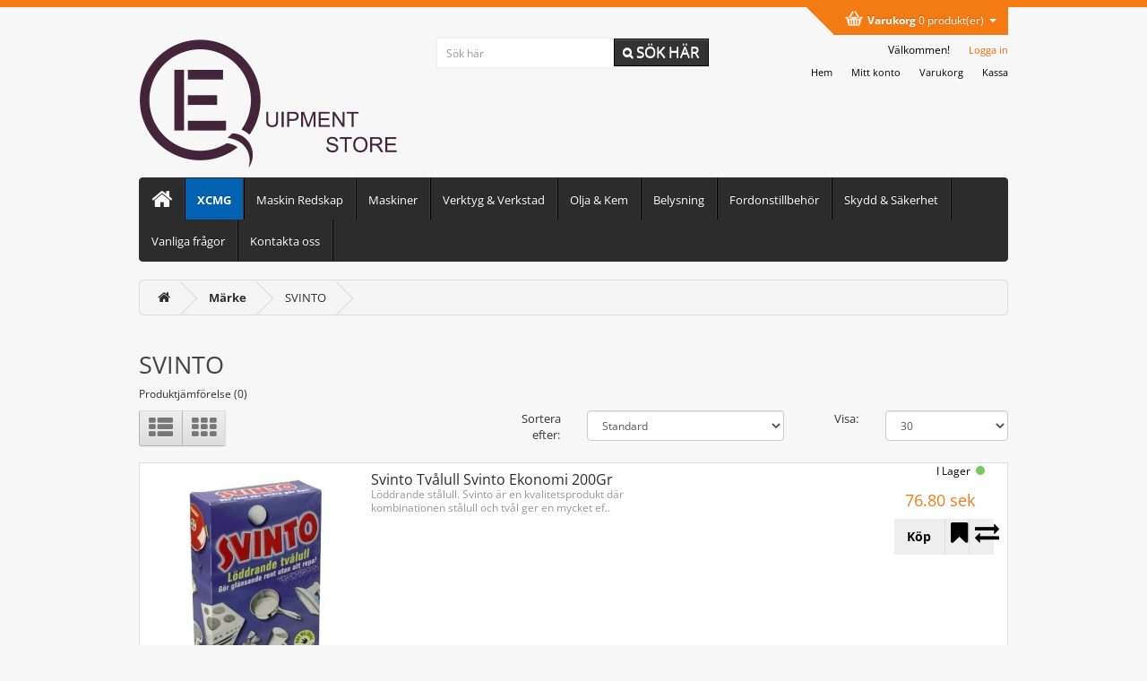

--- FILE ---
content_type: text/html; charset=utf-8
request_url: https://equipmentstore.se/svinto
body_size: 12033
content:


<!DOCTYPE html>
<!--[if IE]><![endif]-->
<!--[if IE 8 ]><html dir="ltr" lang="sv" class="ie8"><![endif]-->
<!--[if IE 9 ]><html dir="ltr" lang="sv" class="ie9"><![endif]-->
<!--[if (gt IE 9)|!(IE)]><!-->
<html dir="ltr" lang="sv">
<!--<![endif]-->
<head prefix="og:http://ogp.me/ns# fb:http://ogp.me/ns/fb# product:http://ogp.me/ns/product#">

                    <!-- Google Marketing Tools Opencart - https://devmanextensions.com --><script type="text/li_js" nitro-exclude="">(function(w,d,s,l,i){w[l]=w[l]||[];w[l].push({'gtm.start':
					new Date().getTime(),event:'gtm.js'});var f=d.getElementsByTagName(s)[0],
					j=d.createElement(s),dl=l!='dataLayer'?'&l='+l:'';j.async=true;j.src=
					'https://www.googletagmanager.com/gtm.js?id='+i+dl;f.parentNode.insertBefore(j,f);
					})(window,document,'script','dataLayer','GTM-TRJ94KP');</script> <!-- Google Marketing Tools Opencart - https://devmanextensions.com -->
                
<meta charset="UTF-8" />
<meta name="viewport" content="width=device-width, initial-scale=1">
<meta http-equiv="X-UA-Compatible" content="IE=edge">
<title>SVINTO</title>
<base href="https://equipmentstore.se/" /> <!-- Microdata -->
<script type="application/ld+json">{"@context":"https:\/\/schema.org","@type":"BreadcrumbList","itemListElement":[{"@type":"ListItem","position":1,"item":{"@id":"https:\/\/equipmentstore.se","name":"Equipment Store"}},{"@type":"ListItem","position":2,"item":{"@id":"https:\/\/equipmentstore.se\/tillverkare","name":"M\u00e4rke"}},{"@type":"ListItem","position":3,"item":{"@id":"https:\/\/equipmentstore.se\/svinto","name":"SVINTO"}}]}</script>


      
<link href="https://equipmentstore.se/svinto" rel="canonical" />
<link href="https://equipmentstore.se/image/catalog/miniicon.png" rel="icon" /><script>function li_fonts(){document.head.appendChild(document.createElement('style')).innerHTML="@font-face{font-display:swap;font-family:'Glyphicons Halflings';src:url(https:\/\/maxcdn.bootstrapcdn.com\/bootstrap\/3.3.5\/fonts\/glyphicons-halflings-regular.eot);src:url(https:\/\/maxcdn.bootstrapcdn.com\/bootstrap\/3.3.5\/fonts\/glyphicons-halflings-regular.eot?#iefix) format('embedded-opentype'),url(https:\/\/maxcdn.bootstrapcdn.com\/bootstrap\/3.3.5\/fonts\/glyphicons-halflings-regular.woff2) format('woff2'),url(https:\/\/maxcdn.bootstrapcdn.com\/bootstrap\/3.3.5\/fonts\/glyphicons-halflings-regular.woff) format('woff'),url(https:\/\/maxcdn.bootstrapcdn.com\/bootstrap\/3.3.5\/fonts\/glyphicons-halflings-regular.ttf) format('truetype'),url(https:\/\/maxcdn.bootstrapcdn.com\/bootstrap\/3.3.5\/fonts\/glyphicons-halflings-regular.svg#glyphicons_halflingsregular) format('svg')}\n@font-face{font-display:swap;font-family:'FontAwesome';src:url('https:\/\/equipmentstore.se\/catalog\/view\/javascript\/font-awesome\/fonts\/fontawesome-webfont.eot?v=4.7.0');src:url('https:\/\/equipmentstore.se\/catalog\/view\/javascript\/font-awesome\/fonts\/fontawesome-webfont.eot?#iefix&v=4.7.0') format('embedded-opentype'),url('https:\/\/equipmentstore.se\/catalog\/view\/javascript\/font-awesome\/fonts\/fontawesome-webfont.woff2?v=4.7.0') format('woff2'),url('https:\/\/equipmentstore.se\/catalog\/view\/javascript\/font-awesome\/fonts\/fontawesome-webfont.woff?v=4.7.0') format('woff'),url('https:\/\/equipmentstore.se\/catalog\/view\/javascript\/font-awesome\/fonts\/fontawesome-webfont.ttf?v=4.7.0') format('truetype'),url('https:\/\/equipmentstore.se\/catalog\/view\/javascript\/font-awesome\/fonts\/fontawesome-webfont.svg?v=4.7.0#fontawesomeregular') format('svg');font-weight:normal;font-style:normal}\n@font-face{font-display:swap;font-family:'Open Sans';font-style:italic;font-weight:400;font-stretch:100%;src:url(https:\/\/fonts.gstatic.com\/s\/opensans\/v44\/memQYaGs126MiZpBA-UFUIcVXSCEkx2cmqvXlWq8tWZ0Pw86hd0Rk8ZkWV0ewJER.woff2) format('woff2');unicode-range:U+0460-052F, U+1C80-1C8A, U+20B4, U+2DE0-2DFF, U+A640-A69F, U+FE2E-FE2F}\n@font-face{font-display:swap;font-family:'Open Sans';font-style:italic;font-weight:400;font-stretch:100%;src:url(https:\/\/fonts.gstatic.com\/s\/opensans\/v44\/memQYaGs126MiZpBA-UFUIcVXSCEkx2cmqvXlWq8tWZ0Pw86hd0Rk8ZkWVQewJER.woff2) format('woff2');unicode-range:U+0301, U+0400-045F, U+0490-0491, U+04B0-04B1, U+2116}\n@font-face{font-display:swap;font-family:'Open Sans';font-style:italic;font-weight:400;font-stretch:100%;src:url(https:\/\/fonts.gstatic.com\/s\/opensans\/v44\/memQYaGs126MiZpBA-UFUIcVXSCEkx2cmqvXlWq8tWZ0Pw86hd0Rk8ZkWVwewJER.woff2) format('woff2');unicode-range:U+1F00-1FFF}\n@font-face{font-display:swap;font-family:'Open Sans';font-style:italic;font-weight:400;font-stretch:100%;src:url(https:\/\/fonts.gstatic.com\/s\/opensans\/v44\/memQYaGs126MiZpBA-UFUIcVXSCEkx2cmqvXlWq8tWZ0Pw86hd0Rk8ZkWVMewJER.woff2) format('woff2');unicode-range:U+0370-0377, U+037A-037F, U+0384-038A, U+038C, U+038E-03A1, U+03A3-03FF}\n@font-face{font-display:swap;font-family:'Open Sans';font-style:italic;font-weight:400;font-stretch:100%;src:url(https:\/\/fonts.gstatic.com\/s\/opensans\/v44\/memQYaGs126MiZpBA-UFUIcVXSCEkx2cmqvXlWq8tWZ0Pw86hd0Rk8ZkWVIewJER.woff2) format('woff2');unicode-range:U+0307-0308, U+0590-05FF, U+200C-2010, U+20AA, U+25CC, U+FB1D-FB4F}\n@font-face{font-display:swap;font-family:'Open Sans';font-style:italic;font-weight:400;font-stretch:100%;src:url(https:\/\/fonts.gstatic.com\/s\/opensans\/v44\/memQYaGs126MiZpBA-UFUIcVXSCEkx2cmqvXlWq8tWZ0Pw86hd0Rk8ZkWSwewJER.woff2) format('woff2');unicode-range:U+0302-0303, U+0305, U+0307-0308, U+0310, U+0312, U+0315, U+031A, U+0326-0327, U+032C, U+032F-0330, U+0332-0333, U+0338, U+033A, U+0346, U+034D, U+0391-03A1, U+03A3-03A9, U+03B1-03C9, U+03D1, U+03D5-03D6, U+03F0-03F1, U+03F4-03F5, U+2016-2017, U+2034-2038, U+203C, U+2040, U+2043, U+2047, U+2050, U+2057, U+205F, U+2070-2071, U+2074-208E, U+2090-209C, U+20D0-20DC, U+20E1, U+20E5-20EF, U+2100-2112, U+2114-2115, U+2117-2121, U+2123-214F, U+2190, U+2192, U+2194-21AE, U+21B0-21E5, U+21F1-21F2, U+21F4-2211, U+2213-2214, U+2216-22FF, U+2308-230B, U+2310, U+2319, U+231C-2321, U+2336-237A, U+237C, U+2395, U+239B-23B7, U+23D0, U+23DC-23E1, U+2474-2475, U+25AF, U+25B3, U+25B7, U+25BD, U+25C1, U+25CA, U+25CC, U+25FB, U+266D-266F, U+27C0-27FF, U+2900-2AFF, U+2B0E-2B11, U+2B30-2B4C, U+2BFE, U+3030, U+FF5B, U+FF5D, U+1D400-1D7FF, U+1EE00-1EEFF}\n@font-face{font-display:swap;font-family:'Open Sans';font-style:italic;font-weight:400;font-stretch:100%;src:url(https:\/\/fonts.gstatic.com\/s\/opensans\/v44\/memQYaGs126MiZpBA-UFUIcVXSCEkx2cmqvXlWq8tWZ0Pw86hd0Rk8ZkWT4ewJER.woff2) format('woff2');unicode-range:U+0001-000C, U+000E-001F, U+007F-009F, U+20DD-20E0, U+20E2-20E4, U+2150-218F, U+2190, U+2192, U+2194-2199, U+21AF, U+21E6-21F0, U+21F3, U+2218-2219, U+2299, U+22C4-22C6, U+2300-243F, U+2440-244A, U+2460-24FF, U+25A0-27BF, U+2800-28FF, U+2921-2922, U+2981, U+29BF, U+29EB, U+2B00-2BFF, U+4DC0-4DFF, U+FFF9-FFFB, U+10140-1018E, U+10190-1019C, U+101A0, U+101D0-101FD, U+102E0-102FB, U+10E60-10E7E, U+1D2C0-1D2D3, U+1D2E0-1D37F, U+1F000-1F0FF, U+1F100-1F1AD, U+1F1E6-1F1FF, U+1F30D-1F30F, U+1F315, U+1F31C, U+1F31E, U+1F320-1F32C, U+1F336, U+1F378, U+1F37D, U+1F382, U+1F393-1F39F, U+1F3A7-1F3A8, U+1F3AC-1F3AF, U+1F3C2, U+1F3C4-1F3C6, U+1F3CA-1F3CE, U+1F3D4-1F3E0, U+1F3ED, U+1F3F1-1F3F3, U+1F3F5-1F3F7, U+1F408, U+1F415, U+1F41F, U+1F426, U+1F43F, U+1F441-1F442, U+1F444, U+1F446-1F449, U+1F44C-1F44E, U+1F453, U+1F46A, U+1F47D, U+1F4A3, U+1F4B0, U+1F4B3, U+1F4B9, U+1F4BB, U+1F4BF, U+1F4C8-1F4CB, U+1F4D6, U+1F4DA, U+1F4DF, U+1F4E3-1F4E6, U+1F4EA-1F4ED, U+1F4F7, U+1F4F9-1F4FB, U+1F4FD-1F4FE, U+1F503, U+1F507-1F50B, U+1F50D, U+1F512-1F513, U+1F53E-1F54A, U+1F54F-1F5FA, U+1F610, U+1F650-1F67F, U+1F687, U+1F68D, U+1F691, U+1F694, U+1F698, U+1F6AD, U+1F6B2, U+1F6B9-1F6BA, U+1F6BC, U+1F6C6-1F6CF, U+1F6D3-1F6D7, U+1F6E0-1F6EA, U+1F6F0-1F6F3, U+1F6F7-1F6FC, U+1F700-1F7FF, U+1F800-1F80B, U+1F810-1F847, U+1F850-1F859, U+1F860-1F887, U+1F890-1F8AD, U+1F8B0-1F8BB, U+1F8C0-1F8C1, U+1F900-1F90B, U+1F93B, U+1F946, U+1F984, U+1F996, U+1F9E9, U+1FA00-1FA6F, U+1FA70-1FA7C, U+1FA80-1FA89, U+1FA8F-1FAC6, U+1FACE-1FADC, U+1FADF-1FAE9, U+1FAF0-1FAF8, U+1FB00-1FBFF}\n@font-face{font-display:swap;font-family:'Open Sans';font-style:italic;font-weight:400;font-stretch:100%;src:url(https:\/\/fonts.gstatic.com\/s\/opensans\/v44\/memQYaGs126MiZpBA-UFUIcVXSCEkx2cmqvXlWq8tWZ0Pw86hd0Rk8ZkWV8ewJER.woff2) format('woff2');unicode-range:U+0102-0103, U+0110-0111, U+0128-0129, U+0168-0169, U+01A0-01A1, U+01AF-01B0, U+0300-0301, U+0303-0304, U+0308-0309, U+0323, U+0329, U+1EA0-1EF9, U+20AB}\n@font-face{font-display:swap;font-family:'Open Sans';font-style:italic;font-weight:400;font-stretch:100%;src:url(https:\/\/fonts.gstatic.com\/s\/opensans\/v44\/memQYaGs126MiZpBA-UFUIcVXSCEkx2cmqvXlWq8tWZ0Pw86hd0Rk8ZkWV4ewJER.woff2) format('woff2');unicode-range:U+0100-02BA, U+02BD-02C5, U+02C7-02CC, U+02CE-02D7, U+02DD-02FF, U+0304, U+0308, U+0329, U+1D00-1DBF, U+1E00-1E9F, U+1EF2-1EFF, U+2020, U+20A0-20AB, U+20AD-20C0, U+2113, U+2C60-2C7F, U+A720-A7FF}\n@font-face{font-display:swap;font-family:'Open Sans';font-style:italic;font-weight:400;font-stretch:100%;src:url(https:\/\/fonts.gstatic.com\/s\/opensans\/v44\/memQYaGs126MiZpBA-UFUIcVXSCEkx2cmqvXlWq8tWZ0Pw86hd0Rk8ZkWVAewA.woff2) format('woff2');unicode-range:U+0000-00FF, U+0131, U+0152-0153, U+02BB-02BC, U+02C6, U+02DA, U+02DC, U+0304, U+0308, U+0329, U+2000-206F, U+20AC, U+2122, U+2191, U+2193, U+2212, U+2215, U+FEFF, U+FFFD}\n@font-face{font-display:swap;font-family:'Open Sans';font-style:normal;font-weight:300;font-stretch:100%;src:url(https:\/\/fonts.gstatic.com\/s\/opensans\/v44\/memvYaGs126MiZpBA-UvWbX2vVnXBbObj2OVTSKmu1aB.woff2) format('woff2');unicode-range:U+0460-052F, U+1C80-1C8A, U+20B4, U+2DE0-2DFF, U+A640-A69F, U+FE2E-FE2F}\n@font-face{font-display:swap;font-family:'Open Sans';font-style:normal;font-weight:300;font-stretch:100%;src:url(https:\/\/fonts.gstatic.com\/s\/opensans\/v44\/memvYaGs126MiZpBA-UvWbX2vVnXBbObj2OVTSumu1aB.woff2) format('woff2');unicode-range:U+0301, U+0400-045F, U+0490-0491, U+04B0-04B1, U+2116}\n@font-face{font-display:swap;font-family:'Open Sans';font-style:normal;font-weight:300;font-stretch:100%;src:url(https:\/\/fonts.gstatic.com\/s\/opensans\/v44\/memvYaGs126MiZpBA-UvWbX2vVnXBbObj2OVTSOmu1aB.woff2) format('woff2');unicode-range:U+1F00-1FFF}\n@font-face{font-display:swap;font-family:'Open Sans';font-style:normal;font-weight:300;font-stretch:100%;src:url(https:\/\/fonts.gstatic.com\/s\/opensans\/v44\/memvYaGs126MiZpBA-UvWbX2vVnXBbObj2OVTSymu1aB.woff2) format('woff2');unicode-range:U+0370-0377, U+037A-037F, U+0384-038A, U+038C, U+038E-03A1, U+03A3-03FF}\n@font-face{font-display:swap;font-family:'Open Sans';font-style:normal;font-weight:300;font-stretch:100%;src:url(https:\/\/fonts.gstatic.com\/s\/opensans\/v44\/memvYaGs126MiZpBA-UvWbX2vVnXBbObj2OVTS2mu1aB.woff2) format('woff2');unicode-range:U+0307-0308, U+0590-05FF, U+200C-2010, U+20AA, U+25CC, U+FB1D-FB4F}\n@font-face{font-display:swap;font-family:'Open Sans';font-style:normal;font-weight:300;font-stretch:100%;src:url(https:\/\/fonts.gstatic.com\/s\/opensans\/v44\/memvYaGs126MiZpBA-UvWbX2vVnXBbObj2OVTVOmu1aB.woff2) format('woff2');unicode-range:U+0302-0303, U+0305, U+0307-0308, U+0310, U+0312, U+0315, U+031A, U+0326-0327, U+032C, U+032F-0330, U+0332-0333, U+0338, U+033A, U+0346, U+034D, U+0391-03A1, U+03A3-03A9, U+03B1-03C9, U+03D1, U+03D5-03D6, U+03F0-03F1, U+03F4-03F5, U+2016-2017, U+2034-2038, U+203C, U+2040, U+2043, U+2047, U+2050, U+2057, U+205F, U+2070-2071, U+2074-208E, U+2090-209C, U+20D0-20DC, U+20E1, U+20E5-20EF, U+2100-2112, U+2114-2115, U+2117-2121, U+2123-214F, U+2190, U+2192, U+2194-21AE, U+21B0-21E5, U+21F1-21F2, U+21F4-2211, U+2213-2214, U+2216-22FF, U+2308-230B, U+2310, U+2319, U+231C-2321, U+2336-237A, U+237C, U+2395, U+239B-23B7, U+23D0, U+23DC-23E1, U+2474-2475, U+25AF, U+25B3, U+25B7, U+25BD, U+25C1, U+25CA, U+25CC, U+25FB, U+266D-266F, U+27C0-27FF, U+2900-2AFF, U+2B0E-2B11, U+2B30-2B4C, U+2BFE, U+3030, U+FF5B, U+FF5D, U+1D400-1D7FF, U+1EE00-1EEFF}\n@font-face{font-display:swap;font-family:'Open Sans';font-style:normal;font-weight:300;font-stretch:100%;src:url(https:\/\/fonts.gstatic.com\/s\/opensans\/v44\/memvYaGs126MiZpBA-UvWbX2vVnXBbObj2OVTUGmu1aB.woff2) format('woff2');unicode-range:U+0001-000C, U+000E-001F, U+007F-009F, U+20DD-20E0, U+20E2-20E4, U+2150-218F, U+2190, U+2192, U+2194-2199, U+21AF, U+21E6-21F0, U+21F3, U+2218-2219, U+2299, U+22C4-22C6, U+2300-243F, U+2440-244A, U+2460-24FF, U+25A0-27BF, U+2800-28FF, U+2921-2922, U+2981, U+29BF, U+29EB, U+2B00-2BFF, U+4DC0-4DFF, U+FFF9-FFFB, U+10140-1018E, U+10190-1019C, U+101A0, U+101D0-101FD, U+102E0-102FB, U+10E60-10E7E, U+1D2C0-1D2D3, U+1D2E0-1D37F, U+1F000-1F0FF, U+1F100-1F1AD, U+1F1E6-1F1FF, U+1F30D-1F30F, U+1F315, U+1F31C, U+1F31E, U+1F320-1F32C, U+1F336, U+1F378, U+1F37D, U+1F382, U+1F393-1F39F, U+1F3A7-1F3A8, U+1F3AC-1F3AF, U+1F3C2, U+1F3C4-1F3C6, U+1F3CA-1F3CE, U+1F3D4-1F3E0, U+1F3ED, U+1F3F1-1F3F3, U+1F3F5-1F3F7, U+1F408, U+1F415, U+1F41F, U+1F426, U+1F43F, U+1F441-1F442, U+1F444, U+1F446-1F449, U+1F44C-1F44E, U+1F453, U+1F46A, U+1F47D, U+1F4A3, U+1F4B0, U+1F4B3, U+1F4B9, U+1F4BB, U+1F4BF, U+1F4C8-1F4CB, U+1F4D6, U+1F4DA, U+1F4DF, U+1F4E3-1F4E6, U+1F4EA-1F4ED, U+1F4F7, U+1F4F9-1F4FB, U+1F4FD-1F4FE, U+1F503, U+1F507-1F50B, U+1F50D, U+1F512-1F513, U+1F53E-1F54A, U+1F54F-1F5FA, U+1F610, U+1F650-1F67F, U+1F687, U+1F68D, U+1F691, U+1F694, U+1F698, U+1F6AD, U+1F6B2, U+1F6B9-1F6BA, U+1F6BC, U+1F6C6-1F6CF, U+1F6D3-1F6D7, U+1F6E0-1F6EA, U+1F6F0-1F6F3, U+1F6F7-1F6FC, U+1F700-1F7FF, U+1F800-1F80B, U+1F810-1F847, U+1F850-1F859, U+1F860-1F887, U+1F890-1F8AD, U+1F8B0-1F8BB, U+1F8C0-1F8C1, U+1F900-1F90B, U+1F93B, U+1F946, U+1F984, U+1F996, U+1F9E9, U+1FA00-1FA6F, U+1FA70-1FA7C, U+1FA80-1FA89, U+1FA8F-1FAC6, U+1FACE-1FADC, U+1FADF-1FAE9, U+1FAF0-1FAF8, U+1FB00-1FBFF}\n@font-face{font-display:swap;font-family:'Open Sans';font-style:normal;font-weight:300;font-stretch:100%;src:url(https:\/\/fonts.gstatic.com\/s\/opensans\/v44\/memvYaGs126MiZpBA-UvWbX2vVnXBbObj2OVTSCmu1aB.woff2) format('woff2');unicode-range:U+0102-0103, U+0110-0111, U+0128-0129, U+0168-0169, U+01A0-01A1, U+01AF-01B0, U+0300-0301, U+0303-0304, U+0308-0309, U+0323, U+0329, U+1EA0-1EF9, U+20AB}\n@font-face{font-display:swap;font-family:'Open Sans';font-style:normal;font-weight:300;font-stretch:100%;src:url(https:\/\/fonts.gstatic.com\/s\/opensans\/v44\/memvYaGs126MiZpBA-UvWbX2vVnXBbObj2OVTSGmu1aB.woff2) format('woff2');unicode-range:U+0100-02BA, U+02BD-02C5, U+02C7-02CC, U+02CE-02D7, U+02DD-02FF, U+0304, U+0308, U+0329, U+1D00-1DBF, U+1E00-1E9F, U+1EF2-1EFF, U+2020, U+20A0-20AB, U+20AD-20C0, U+2113, U+2C60-2C7F, U+A720-A7FF}\n@font-face{font-display:swap;font-family:'Open Sans';font-style:normal;font-weight:300;font-stretch:100%;src:url(https:\/\/fonts.gstatic.com\/s\/opensans\/v44\/memvYaGs126MiZpBA-UvWbX2vVnXBbObj2OVTS-muw.woff2) format('woff2');unicode-range:U+0000-00FF, U+0131, U+0152-0153, U+02BB-02BC, U+02C6, U+02DA, U+02DC, U+0304, U+0308, U+0329, U+2000-206F, U+20AC, U+2122, U+2191, U+2193, U+2212, U+2215, U+FEFF, U+FFFD}\n@font-face{font-display:swap;font-family:'Open Sans';font-style:normal;font-weight:400;font-stretch:100%;src:url(https:\/\/fonts.gstatic.com\/s\/opensans\/v44\/memvYaGs126MiZpBA-UvWbX2vVnXBbObj2OVTSKmu1aB.woff2) format('woff2');unicode-range:U+0460-052F, U+1C80-1C8A, U+20B4, U+2DE0-2DFF, U+A640-A69F, U+FE2E-FE2F}\n@font-face{font-display:swap;font-family:'Open Sans';font-style:normal;font-weight:400;font-stretch:100%;src:url(https:\/\/fonts.gstatic.com\/s\/opensans\/v44\/memvYaGs126MiZpBA-UvWbX2vVnXBbObj2OVTSumu1aB.woff2) format('woff2');unicode-range:U+0301, U+0400-045F, U+0490-0491, U+04B0-04B1, U+2116}\n@font-face{font-display:swap;font-family:'Open Sans';font-style:normal;font-weight:400;font-stretch:100%;src:url(https:\/\/fonts.gstatic.com\/s\/opensans\/v44\/memvYaGs126MiZpBA-UvWbX2vVnXBbObj2OVTSOmu1aB.woff2) format('woff2');unicode-range:U+1F00-1FFF}\n@font-face{font-display:swap;font-family:'Open Sans';font-style:normal;font-weight:400;font-stretch:100%;src:url(https:\/\/fonts.gstatic.com\/s\/opensans\/v44\/memvYaGs126MiZpBA-UvWbX2vVnXBbObj2OVTSymu1aB.woff2) format('woff2');unicode-range:U+0370-0377, U+037A-037F, U+0384-038A, U+038C, U+038E-03A1, U+03A3-03FF}\n@font-face{font-display:swap;font-family:'Open Sans';font-style:normal;font-weight:400;font-stretch:100%;src:url(https:\/\/fonts.gstatic.com\/s\/opensans\/v44\/memvYaGs126MiZpBA-UvWbX2vVnXBbObj2OVTS2mu1aB.woff2) format('woff2');unicode-range:U+0307-0308, U+0590-05FF, U+200C-2010, U+20AA, U+25CC, U+FB1D-FB4F}\n@font-face{font-display:swap;font-family:'Open Sans';font-style:normal;font-weight:400;font-stretch:100%;src:url(https:\/\/fonts.gstatic.com\/s\/opensans\/v44\/memvYaGs126MiZpBA-UvWbX2vVnXBbObj2OVTVOmu1aB.woff2) format('woff2');unicode-range:U+0302-0303, U+0305, U+0307-0308, U+0310, U+0312, U+0315, U+031A, U+0326-0327, U+032C, U+032F-0330, U+0332-0333, U+0338, U+033A, U+0346, U+034D, U+0391-03A1, U+03A3-03A9, U+03B1-03C9, U+03D1, U+03D5-03D6, U+03F0-03F1, U+03F4-03F5, U+2016-2017, U+2034-2038, U+203C, U+2040, U+2043, U+2047, U+2050, U+2057, U+205F, U+2070-2071, U+2074-208E, U+2090-209C, U+20D0-20DC, U+20E1, U+20E5-20EF, U+2100-2112, U+2114-2115, U+2117-2121, U+2123-214F, U+2190, U+2192, U+2194-21AE, U+21B0-21E5, U+21F1-21F2, U+21F4-2211, U+2213-2214, U+2216-22FF, U+2308-230B, U+2310, U+2319, U+231C-2321, U+2336-237A, U+237C, U+2395, U+239B-23B7, U+23D0, U+23DC-23E1, U+2474-2475, U+25AF, U+25B3, U+25B7, U+25BD, U+25C1, U+25CA, U+25CC, U+25FB, U+266D-266F, U+27C0-27FF, U+2900-2AFF, U+2B0E-2B11, U+2B30-2B4C, U+2BFE, U+3030, U+FF5B, U+FF5D, U+1D400-1D7FF, U+1EE00-1EEFF}\n@font-face{font-display:swap;font-family:'Open Sans';font-style:normal;font-weight:400;font-stretch:100%;src:url(https:\/\/fonts.gstatic.com\/s\/opensans\/v44\/memvYaGs126MiZpBA-UvWbX2vVnXBbObj2OVTUGmu1aB.woff2) format('woff2');unicode-range:U+0001-000C, U+000E-001F, U+007F-009F, U+20DD-20E0, U+20E2-20E4, U+2150-218F, U+2190, U+2192, U+2194-2199, U+21AF, U+21E6-21F0, U+21F3, U+2218-2219, U+2299, U+22C4-22C6, U+2300-243F, U+2440-244A, U+2460-24FF, U+25A0-27BF, U+2800-28FF, U+2921-2922, U+2981, U+29BF, U+29EB, U+2B00-2BFF, U+4DC0-4DFF, U+FFF9-FFFB, U+10140-1018E, U+10190-1019C, U+101A0, U+101D0-101FD, U+102E0-102FB, U+10E60-10E7E, U+1D2C0-1D2D3, U+1D2E0-1D37F, U+1F000-1F0FF, U+1F100-1F1AD, U+1F1E6-1F1FF, U+1F30D-1F30F, U+1F315, U+1F31C, U+1F31E, U+1F320-1F32C, U+1F336, U+1F378, U+1F37D, U+1F382, U+1F393-1F39F, U+1F3A7-1F3A8, U+1F3AC-1F3AF, U+1F3C2, U+1F3C4-1F3C6, U+1F3CA-1F3CE, U+1F3D4-1F3E0, U+1F3ED, U+1F3F1-1F3F3, U+1F3F5-1F3F7, U+1F408, U+1F415, U+1F41F, U+1F426, U+1F43F, U+1F441-1F442, U+1F444, U+1F446-1F449, U+1F44C-1F44E, U+1F453, U+1F46A, U+1F47D, U+1F4A3, U+1F4B0, U+1F4B3, U+1F4B9, U+1F4BB, U+1F4BF, U+1F4C8-1F4CB, U+1F4D6, U+1F4DA, U+1F4DF, U+1F4E3-1F4E6, U+1F4EA-1F4ED, U+1F4F7, U+1F4F9-1F4FB, U+1F4FD-1F4FE, U+1F503, U+1F507-1F50B, U+1F50D, U+1F512-1F513, U+1F53E-1F54A, U+1F54F-1F5FA, U+1F610, U+1F650-1F67F, U+1F687, U+1F68D, U+1F691, U+1F694, U+1F698, U+1F6AD, U+1F6B2, U+1F6B9-1F6BA, U+1F6BC, U+1F6C6-1F6CF, U+1F6D3-1F6D7, U+1F6E0-1F6EA, U+1F6F0-1F6F3, U+1F6F7-1F6FC, U+1F700-1F7FF, U+1F800-1F80B, U+1F810-1F847, U+1F850-1F859, U+1F860-1F887, U+1F890-1F8AD, U+1F8B0-1F8BB, U+1F8C0-1F8C1, U+1F900-1F90B, U+1F93B, U+1F946, U+1F984, U+1F996, U+1F9E9, U+1FA00-1FA6F, U+1FA70-1FA7C, U+1FA80-1FA89, U+1FA8F-1FAC6, U+1FACE-1FADC, U+1FADF-1FAE9, U+1FAF0-1FAF8, U+1FB00-1FBFF}\n@font-face{font-display:swap;font-family:'Open Sans';font-style:normal;font-weight:400;font-stretch:100%;src:url(https:\/\/fonts.gstatic.com\/s\/opensans\/v44\/memvYaGs126MiZpBA-UvWbX2vVnXBbObj2OVTSCmu1aB.woff2) format('woff2');unicode-range:U+0102-0103, U+0110-0111, U+0128-0129, U+0168-0169, U+01A0-01A1, U+01AF-01B0, U+0300-0301, U+0303-0304, U+0308-0309, U+0323, U+0329, U+1EA0-1EF9, U+20AB}\n@font-face{font-display:swap;font-family:'Open Sans';font-style:normal;font-weight:400;font-stretch:100%;src:url(https:\/\/fonts.gstatic.com\/s\/opensans\/v44\/memvYaGs126MiZpBA-UvWbX2vVnXBbObj2OVTSGmu1aB.woff2) format('woff2');unicode-range:U+0100-02BA, U+02BD-02C5, U+02C7-02CC, U+02CE-02D7, U+02DD-02FF, U+0304, U+0308, U+0329, U+1D00-1DBF, U+1E00-1E9F, U+1EF2-1EFF, U+2020, U+20A0-20AB, U+20AD-20C0, U+2113, U+2C60-2C7F, U+A720-A7FF}\n@font-face{font-display:swap;font-family:'Open Sans';font-style:normal;font-weight:400;font-stretch:100%;src:url(https:\/\/fonts.gstatic.com\/s\/opensans\/v44\/memvYaGs126MiZpBA-UvWbX2vVnXBbObj2OVTS-muw.woff2) format('woff2');unicode-range:U+0000-00FF, U+0131, U+0152-0153, U+02BB-02BC, U+02C6, U+02DA, U+02DC, U+0304, U+0308, U+0329, U+2000-206F, U+20AC, U+2122, U+2191, U+2193, U+2212, U+2215, U+FEFF, U+FFFD}\n@font-face{font-display:swap;font-family:'Open Sans';font-style:normal;font-weight:700;font-stretch:100%;src:url(https:\/\/fonts.gstatic.com\/s\/opensans\/v44\/memvYaGs126MiZpBA-UvWbX2vVnXBbObj2OVTSKmu1aB.woff2) format('woff2');unicode-range:U+0460-052F, U+1C80-1C8A, U+20B4, U+2DE0-2DFF, U+A640-A69F, U+FE2E-FE2F}\n@font-face{font-display:swap;font-family:'Open Sans';font-style:normal;font-weight:700;font-stretch:100%;src:url(https:\/\/fonts.gstatic.com\/s\/opensans\/v44\/memvYaGs126MiZpBA-UvWbX2vVnXBbObj2OVTSumu1aB.woff2) format('woff2');unicode-range:U+0301, U+0400-045F, U+0490-0491, U+04B0-04B1, U+2116}\n@font-face{font-display:swap;font-family:'Open Sans';font-style:normal;font-weight:700;font-stretch:100%;src:url(https:\/\/fonts.gstatic.com\/s\/opensans\/v44\/memvYaGs126MiZpBA-UvWbX2vVnXBbObj2OVTSOmu1aB.woff2) format('woff2');unicode-range:U+1F00-1FFF}\n@font-face{font-display:swap;font-family:'Open Sans';font-style:normal;font-weight:700;font-stretch:100%;src:url(https:\/\/fonts.gstatic.com\/s\/opensans\/v44\/memvYaGs126MiZpBA-UvWbX2vVnXBbObj2OVTSymu1aB.woff2) format('woff2');unicode-range:U+0370-0377, U+037A-037F, U+0384-038A, U+038C, U+038E-03A1, U+03A3-03FF}\n@font-face{font-display:swap;font-family:'Open Sans';font-style:normal;font-weight:700;font-stretch:100%;src:url(https:\/\/fonts.gstatic.com\/s\/opensans\/v44\/memvYaGs126MiZpBA-UvWbX2vVnXBbObj2OVTS2mu1aB.woff2) format('woff2');unicode-range:U+0307-0308, U+0590-05FF, U+200C-2010, U+20AA, U+25CC, U+FB1D-FB4F}\n@font-face{font-display:swap;font-family:'Open Sans';font-style:normal;font-weight:700;font-stretch:100%;src:url(https:\/\/fonts.gstatic.com\/s\/opensans\/v44\/memvYaGs126MiZpBA-UvWbX2vVnXBbObj2OVTVOmu1aB.woff2) format('woff2');unicode-range:U+0302-0303, U+0305, U+0307-0308, U+0310, U+0312, U+0315, U+031A, U+0326-0327, U+032C, U+032F-0330, U+0332-0333, U+0338, U+033A, U+0346, U+034D, U+0391-03A1, U+03A3-03A9, U+03B1-03C9, U+03D1, U+03D5-03D6, U+03F0-03F1, U+03F4-03F5, U+2016-2017, U+2034-2038, U+203C, U+2040, U+2043, U+2047, U+2050, U+2057, U+205F, U+2070-2071, U+2074-208E, U+2090-209C, U+20D0-20DC, U+20E1, U+20E5-20EF, U+2100-2112, U+2114-2115, U+2117-2121, U+2123-214F, U+2190, U+2192, U+2194-21AE, U+21B0-21E5, U+21F1-21F2, U+21F4-2211, U+2213-2214, U+2216-22FF, U+2308-230B, U+2310, U+2319, U+231C-2321, U+2336-237A, U+237C, U+2395, U+239B-23B7, U+23D0, U+23DC-23E1, U+2474-2475, U+25AF, U+25B3, U+25B7, U+25BD, U+25C1, U+25CA, U+25CC, U+25FB, U+266D-266F, U+27C0-27FF, U+2900-2AFF, U+2B0E-2B11, U+2B30-2B4C, U+2BFE, U+3030, U+FF5B, U+FF5D, U+1D400-1D7FF, U+1EE00-1EEFF}\n@font-face{font-display:swap;font-family:'Open Sans';font-style:normal;font-weight:700;font-stretch:100%;src:url(https:\/\/fonts.gstatic.com\/s\/opensans\/v44\/memvYaGs126MiZpBA-UvWbX2vVnXBbObj2OVTUGmu1aB.woff2) format('woff2');unicode-range:U+0001-000C, U+000E-001F, U+007F-009F, U+20DD-20E0, U+20E2-20E4, U+2150-218F, U+2190, U+2192, U+2194-2199, U+21AF, U+21E6-21F0, U+21F3, U+2218-2219, U+2299, U+22C4-22C6, U+2300-243F, U+2440-244A, U+2460-24FF, U+25A0-27BF, U+2800-28FF, U+2921-2922, U+2981, U+29BF, U+29EB, U+2B00-2BFF, U+4DC0-4DFF, U+FFF9-FFFB, U+10140-1018E, U+10190-1019C, U+101A0, U+101D0-101FD, U+102E0-102FB, U+10E60-10E7E, U+1D2C0-1D2D3, U+1D2E0-1D37F, U+1F000-1F0FF, U+1F100-1F1AD, U+1F1E6-1F1FF, U+1F30D-1F30F, U+1F315, U+1F31C, U+1F31E, U+1F320-1F32C, U+1F336, U+1F378, U+1F37D, U+1F382, U+1F393-1F39F, U+1F3A7-1F3A8, U+1F3AC-1F3AF, U+1F3C2, U+1F3C4-1F3C6, U+1F3CA-1F3CE, U+1F3D4-1F3E0, U+1F3ED, U+1F3F1-1F3F3, U+1F3F5-1F3F7, U+1F408, U+1F415, U+1F41F, U+1F426, U+1F43F, U+1F441-1F442, U+1F444, U+1F446-1F449, U+1F44C-1F44E, U+1F453, U+1F46A, U+1F47D, U+1F4A3, U+1F4B0, U+1F4B3, U+1F4B9, U+1F4BB, U+1F4BF, U+1F4C8-1F4CB, U+1F4D6, U+1F4DA, U+1F4DF, U+1F4E3-1F4E6, U+1F4EA-1F4ED, U+1F4F7, U+1F4F9-1F4FB, U+1F4FD-1F4FE, U+1F503, U+1F507-1F50B, U+1F50D, U+1F512-1F513, U+1F53E-1F54A, U+1F54F-1F5FA, U+1F610, U+1F650-1F67F, U+1F687, U+1F68D, U+1F691, U+1F694, U+1F698, U+1F6AD, U+1F6B2, U+1F6B9-1F6BA, U+1F6BC, U+1F6C6-1F6CF, U+1F6D3-1F6D7, U+1F6E0-1F6EA, U+1F6F0-1F6F3, U+1F6F7-1F6FC, U+1F700-1F7FF, U+1F800-1F80B, U+1F810-1F847, U+1F850-1F859, U+1F860-1F887, U+1F890-1F8AD, U+1F8B0-1F8BB, U+1F8C0-1F8C1, U+1F900-1F90B, U+1F93B, U+1F946, U+1F984, U+1F996, U+1F9E9, U+1FA00-1FA6F, U+1FA70-1FA7C, U+1FA80-1FA89, U+1FA8F-1FAC6, U+1FACE-1FADC, U+1FADF-1FAE9, U+1FAF0-1FAF8, U+1FB00-1FBFF}\n@font-face{font-display:swap;font-family:'Open Sans';font-style:normal;font-weight:700;font-stretch:100%;src:url(https:\/\/fonts.gstatic.com\/s\/opensans\/v44\/memvYaGs126MiZpBA-UvWbX2vVnXBbObj2OVTSCmu1aB.woff2) format('woff2');unicode-range:U+0102-0103, U+0110-0111, U+0128-0129, U+0168-0169, U+01A0-01A1, U+01AF-01B0, U+0300-0301, U+0303-0304, U+0308-0309, U+0323, U+0329, U+1EA0-1EF9, U+20AB}\n@font-face{font-display:swap;font-family:'Open Sans';font-style:normal;font-weight:700;font-stretch:100%;src:url(https:\/\/fonts.gstatic.com\/s\/opensans\/v44\/memvYaGs126MiZpBA-UvWbX2vVnXBbObj2OVTSGmu1aB.woff2) format('woff2');unicode-range:U+0100-02BA, U+02BD-02C5, U+02C7-02CC, U+02CE-02D7, U+02DD-02FF, U+0304, U+0308, U+0329, U+1D00-1DBF, U+1E00-1E9F, U+1EF2-1EFF, U+2020, U+20A0-20AB, U+20AD-20C0, U+2113, U+2C60-2C7F, U+A720-A7FF}\n@font-face{font-display:swap;font-family:'Open Sans';font-style:normal;font-weight:700;font-stretch:100%;src:url(https:\/\/fonts.gstatic.com\/s\/opensans\/v44\/memvYaGs126MiZpBA-UvWbX2vVnXBbObj2OVTS-muw.woff2) format('woff2');unicode-range:U+0000-00FF, U+0131, U+0152-0153, U+02BB-02BC, U+02C6, U+02DA, U+02DC, U+0304, U+0308, U+0329, U+2000-206F, U+20AC, U+2122, U+2191, U+2193, U+2212, U+2215, U+FEFF, U+FFFD}\n"}function gcc2(n){var match = document.cookie.match(new RegExp('(^| )' + n + '=([^;]+)'));if (match) return match[2]}if(document.cookie.indexOf('res_pushed')>=0)li_fonts();else{window.addEventListener('load', function(){li_fonts();document.cookie='res_pushed=1; path=/'})}</script>
<link rel='stylesheet' href='https://equipmentstore.se/image/cache/lightning/02237265815fss_wp.css'/>



                        
</head>
<body>

                    <!-- Google Marketing Tools Opencart - https://devmanextensions.com -->
                                                    <noscript><iframe data-src="https://www.googletagmanager.com/ns.html?id=GTM-TRJ94KP"
					height="0" width="0" style="display:none;visibility:hidden"></iframe></noscript>
                                            <!-- Google Marketing Tools Opencart - https://devmanextensions.com -->
                
<nav id="top">
  <div class="container">
	<div class="align-right col-xs-12 col-lg-4 col-md-4 col-sm-12"><div id="cart" class="btn-group btn-block">
	<div class="triangle-down"></div>
	<button type="button" data-toggle="dropdown" data-loading-text="Loading..." class="btn btn-inverse btn-block btn-xs dropdown-toggle"> <span class="shopping"></span><b>Varukorg</b> <span id="cart-total">0 produkt(er)</span>&nbsp;&nbsp;<span class="caret"></span> </button>
  <ul class="dropdown-menu pull-right">
        <li>
      <p class="text-center">Din varukorg är tom!</p>
    </li>
      </ul>
</div>
</div>
    
  </div>
</nav>	
<header>
  <div class="container">
    <div class="row">
      <div class="col-sm-4 center">
        <div id="logo">
									<a href="https://equipmentstore.se"><img data-s width=293 height=145 src="https://equipmentstore.se/image/cache/wp/lp/EQS_293x145.webp" title="Equipment Store" alt="Equipment Store" class="img-responsive" /></a>
				        </div>
      </div>

      <div class="col-sm-4"><div id="search" class="input-group">
  <input type="text" name="search" value="" placeholder="Sök här" class="form-control input-lg" />
  <span class="input-group-btn">
    <button type="button" class="btn btn-black btn-lg"><i class="fa fa-search"></i> Sök här</button>
  </span>
</div>
<script type="text/template" role="isearch-container">
    <div class="isearch-container" role="isearch-container-{id}">
        {content}
    </div>
</script>

<script type="text/template" role="isearch-loading">
    <div class="isearch-loading text-center">
        <i class="fa fa-spin fa-circle-o-notch"></i> {text}
    </div>
</script>

<script type="text/template" role="isearch-nothing">
    <div class="isearch-nothing text-center">{text}</div>
</script>

<script type="text/template" role="isearch-more">
    <a role="isearch-tab" class="isearch-more text-center" href="{href}">{text}</a>
</script>

<script type="text/template" role="isearch-price">
    <span class="isearch-price-value">{price}</span>
</script>

<script type="text/template" role="isearch-special">
    <span class="isearch-price-value isearch-price-special">{special}</span><br /><span class="isearch-old-value">{price}</span>
</script>

<script type="text/template" role="isearch-product">
    <a role="isearch-tab" href="{href}" class="isearch-product">
                <div class="pull-left isearch-product-image">
            <img src="{image}" alt="{alt}" width="80px" height="80px" />
        </div>
                <div class="row isearch-product-info">
            <div class="col-xs-7 col-lg-8">
                <h4 class="isearch-heading-product">{name}</h4>
                            </div>
            <div class="col-xs-5 col-lg-4 text-right">
                            </div>
        </div>
    </a>
</script>

<script type="text/template" role="isearch-suggestion">
    <a role="isearch-tab" href="{href}" class="isearch-suggestion">{keyword}</a>
</script>

<script type="text/template" role="isearch-heading-suggestion">
    <h3 class="isearch-heading isearch-heading-suggestion">Sökförslag</h3>
</script>

<script type="text/template" role="isearch-heading-categories">
    <h3 class="isearch-heading isearch-heading-categories">Kategori Resultat</h3>
</script>
<script type="text/template" role="isearch-categories">
    <a role="isearch-tab" href="{href}" class="isearch-categories">{name}</a>
</script>

<script type="text/template" role="isearch-heading-product">
    <h3 class="isearch-heading isearch-heading-product">
        <span>Topp resultat</span>
                    <div class="pull-right"><small><a href="{more}">{product_total}</a></small></div>
            </h3>
</script>
</div>

			<div id="top-links-container" class="nav col-lg-4 col-sm-4 col-md-4 col-sx-12 align-right">
				<div class="row">
					<div id="top-links" class="nav col-lg-12 col-sm-12 col-md-12 col-sx-12 align-right">
						<ul class="list-inline">
															<li class="hidden-xs hidden-sm">
									<p class="welcome-text">Välkommen! <a href=https://equipmentstore.se/konto/login>Logga in</a> </p>
								</li>
													</ul>
						<ul class="list-inline">
							<li><a href="https://equipmentstore.se" title="Hem"><i class="hidden-lg hidden-md fa fa-home"></i><span class="hidden-xs hidden-sm">Hem</span></a></li>

									<li class="dropdown"><a href="https://equipmentstore.se/konto" title="Mitt konto"><i class="hidden-lg hidden-md fa fa-user"></i> <span class="hidden-xs hidden-sm">Mitt konto</span> </a></li>

							<li><a href="https://equipmentstore.se/kundvagn" title="Varukorg"><i class="hidden-lg hidden-md fa fa-shopping-cart"></i> <span class="hidden-xs hidden-sm">Varukorg</span></a></li>

							<li><a href="https://equipmentstore.se/index.php?route=checkout/briqpay" title="Kassa"><i class="hidden-lg hidden-md fa fa-share"></i> <span class="hidden-xs hidden-sm">Kassa</span></a></li>
						</ul>


					</div>
		  	</div>
	  	</div>

			<div class="wishlist-area col-lg-8 col-sm-4 col-md-8 col-sx-12 align-right" style="padding: 0 16px;">
								</div>

		</div>
  </div>

</header>
<div class="container">
  <nav id="menu" class="navbar">
    <div class="navbar-header"><span id="category" class="visible-xs">Kategorier</span>
      <button type="button" aria-label="Expandera kategorimenyn" class="btn btn-navbar navbar-toggle" data-toggle="collapse" data-target=".navbar-ex1-collapse"><i class="fa fa-bars"></i></button>
    </div>
    <div class="collapse navbar-collapse navbar-ex1-collapse padd0">
      <ul class="nav navbar-nav">
		   <li class="home"><a href=""><i class="fa fa-home"></i></a></li>
                          <li>
                      <a href="https://equipmentstore.se/XCMG" class="xcmg-menu">XCMG</a>
                    </li>
                                <li class="dropdown">
                      <a href="https://equipmentstore.se/maskin-redskap" class="dropdown-toggle">Maskin Redskap</a>
                  <!--li class="dropdown"><a href="https://equipmentstore.se/maskin-redskap" class="dropdown-toggle" data-toggle="dropdown">Maskin Redskap</a-->
          <div class="dropdown-menu">
            <div class="dropdown-inner">               <ul class="list-unstyled">
                                <li>
                  <a href="https://equipmentstore.se/maskin-redskap/gravmaskin">Grävmaskin Redskap</a>
                </li>
                                <li>
                  <a href="https://equipmentstore.se/maskin-redskap/hjullastare">Hjullastare Redskap</a>
                </li>
                                <li>
                  <a href="https://equipmentstore.se/maskin-redskap/vagnar">Vagnar</a>
                </li>
                                <li>
                  <a href="https://equipmentstore.se/maskin-redskap/Traktor_Kompaktlastare">Traktor/Kompaktlastare</a>
                </li>
                              </ul>
              </div>
            <!--a href="https://equipmentstore.se/maskin-redskap" class="see-all">Visa mer.. Maskin Redskap</a--> </div>
        </li>
                                <li class="dropdown">
                      <a href="https://equipmentstore.se/maskiner" class="dropdown-toggle">Maskiner</a>
                  <!--li class="dropdown"><a href="https://equipmentstore.se/maskiner" class="dropdown-toggle" data-toggle="dropdown">Maskiner</a-->
          <div class="dropdown-menu">
            <div class="dropdown-inner">               <ul class="list-unstyled">
                                <li>
                  <a href="https://equipmentstore.se/maskiner/Betongbehandling">Betongbehandling</a>
                </li>
                                <li>
                  <a href="https://equipmentstore.se/maskiner/drankbara-pumpar">Dränkbar pump</a>
                </li>
                                <li>
                  <a href="https://equipmentstore.se/maskiner/Kapmaskiner">Kapmaskin</a>
                </li>
                                <li>
                  <a href="https://equipmentstore.se/maskiner/markvibrator">Markvibrator</a>
                </li>
                                <li>
                  <a href="https://equipmentstore.se/maskiner/Laser-instrument">Laser</a>
                </li>
                                <li>
                  <a href="https://equipmentstore.se/maskiner/elverk">Elverk</a>
                </li>
                                <li>
                  <a href="https://equipmentstore.se/maskiner/Betongblandare">Betongblandare</a>
                </li>
                                <li>
                  <a href="https://equipmentstore.se/maskiner/Kakelsagar">Kakelsågar</a>
                </li>
                                <li>
                  <a href="https://equipmentstore.se/maskiner/Blandarmaskiner">Blandarmaskiner</a>
                </li>
                                <li>
                  <a href="https://equipmentstore.se/maskiner/Diamantborrmaskiner">Diamantborrmaskiner</a>
                </li>
                              </ul>
              </div>
            <!--a href="https://equipmentstore.se/maskiner" class="see-all">Visa mer.. Maskiner</a--> </div>
        </li>
                                <li class="dropdown">
                      <a href="https://equipmentstore.se/Verkstad" class="dropdown-toggle">Verktyg &amp; Verkstad</a>
                  <!--li class="dropdown"><a href="https://equipmentstore.se/Verkstad" class="dropdown-toggle" data-toggle="dropdown">Verktyg &amp; Verkstad</a-->
          <div class="dropdown-menu">
            <div class="dropdown-inner">               <ul class="list-unstyled">
                                <li>
                  <a href="https://equipmentstore.se/Verkstad/fettsprutor-1">Fettsprutor</a>
                </li>
                                <li>
                  <a href="https://equipmentstore.se/Verkstad/fil-slip-och-borst">Fil, slip och borst</a>
                </li>
                                <li>
                  <a href="https://equipmentstore.se/Verkstad/hallande-och-spannverktyg">Hållande och spännverktyg</a>
                </li>
                                <li>
                  <a href="https://equipmentstore.se/Verkstad/handverktyg">Handverktyg</a>
                </li>
                                <li>
                  <a href="https://equipmentstore.se/Verkstad/induktionsvarmare">Induktionsvärmare</a>
                </li>
                                <li>
                  <a href="https://equipmentstore.se/Verkstad/industrigummi">Industrigummi</a>
                </li>
                                <li>
                  <a href="https://equipmentstore.se/Verkstad/kabelvindor-sladdvindor">Kabelvindor - Sladdvindor</a>
                </li>
                                <li>
                  <a href="https://equipmentstore.se/Verkstad/lodning">Lödning</a>
                </li>
                                <li>
                  <a href="https://equipmentstore.se/Verkstad/verkstads-maskiner">Maskiner</a>
                </li>
                                <li>
                  <a href="https://equipmentstore.se/Verkstad/mat">Mät</a>
                </li>
                                <li>
                  <a href="https://equipmentstore.se/Verkstad/momentverktyg">Momentverktyg</a>
                </li>
                                <li>
                  <a href="https://equipmentstore.se/Verkstad/serviceverktyg">Serviceverktyg</a>
                </li>
                                <li>
                  <a href="https://equipmentstore.se/Verkstad/skarande-verktyg">Skärande verktyg</a>
                </li>
                                <li>
                  <a href="https://equipmentstore.se/Verkstad/svets">Svets</a>
                </li>
                                <li>
                  <a href="https://equipmentstore.se/Verkstad/tryckluft">Tryckluft</a>
                </li>
                                <li>
                  <a href="https://equipmentstore.se/Verkstad/Sortimentlador">Sortimentlådor</a>
                </li>
                                <li>
                  <a href="https://equipmentstore.se/Verkstad/VVS-verktyg">VVS-verktyg</a>
                </li>
                              </ul>
              </div>
            <!--a href="https://equipmentstore.se/Verkstad" class="see-all">Visa mer.. Verktyg &amp; Verkstad</a--> </div>
        </li>
                                <li class="dropdown">
                      <a href="https://equipmentstore.se/olja" class="dropdown-toggle">Olja &amp; Kem</a>
                  <!--li class="dropdown"><a href="https://equipmentstore.se/olja" class="dropdown-toggle" data-toggle="dropdown">Olja &amp; Kem</a-->
          <div class="dropdown-menu">
            <div class="dropdown-inner">               <ul class="list-unstyled">
                                <li>
                  <a href="https://equipmentstore.se/olja/adblue">AdBlue</a>
                </li>
                                <li>
                  <a href="https://equipmentstore.se/olja/smorjmedel">Smörjmedel</a>
                </li>
                                <li>
                  <a href="https://equipmentstore.se/olja/glykol">Glykol</a>
                </li>
                                <li>
                  <a href="https://equipmentstore.se/olja/spolarvatska">Spolarvätska</a>
                </li>
                                <li>
                  <a href="https://equipmentstore.se/olja/avfettningsmedel">Avfettningsmedel</a>
                </li>
                                <li>
                  <a href="https://equipmentstore.se/olja/korrosionsmedel">Korrosionsmedel</a>
                </li>
                                <li>
                  <a href="https://equipmentstore.se/olja/rostskyddsmedel">Rostskyddsmedel</a>
                </li>
                                <li>
                  <a href="https://equipmentstore.se/olja/aerosoler">Aerosoler</a>
                </li>
                                <li>
                  <a href="https://equipmentstore.se/olja/lim">Lim</a>
                </li>
                                <li>
                  <a href="https://equipmentstore.se/olja/rengoringsmedel">Rengöringsmedel</a>
                </li>
                                <li>
                  <a href="https://equipmentstore.se/olja/tekniska-kemikalier">Tekniska kemikalier</a>
                </li>
                                <li>
                  <a href="https://equipmentstore.se/olja/fog">Fog</a>
                </li>
                                <li>
                  <a href="https://equipmentstore.se/olja/ovrig-kem">Övrig kem.</a>
                </li>
                                <li>
                  <a href="https://equipmentstore.se/olja/smorjverktyg">Smörj och kem tillbehör</a>
                </li>
                                <li>
                  <a href="https://equipmentstore.se/olja/sanering">Sanering</a>
                </li>
                                <li>
                  <a href="https://equipmentstore.se/olja/skarvatskor">Skärvätskor</a>
                </li>
                                <li>
                  <a href="https://equipmentstore.se/olja/oljor-mindre-forpackningr">Oljor - Mindre förpackningr</a>
                </li>
                              </ul>
              </div>
            <!--a href="https://equipmentstore.se/olja" class="see-all">Visa mer.. Olja &amp; Kem</a--> </div>
        </li>
                                <li class="dropdown">
                      <a href="https://equipmentstore.se/belysning" class="dropdown-toggle">Belysning</a>
                  <!--li class="dropdown"><a href="https://equipmentstore.se/belysning" class="dropdown-toggle" data-toggle="dropdown">Belysning</a-->
          <div class="dropdown-menu">
            <div class="dropdown-inner">               <ul class="list-unstyled">
                                <li>
                  <a href="https://equipmentstore.se/belysning/byggbelysning">Byggbelysning</a>
                </li>
                                <li>
                  <a href="https://equipmentstore.se/belysning/Fick-och-pannlampor">Fick- och pannlampor</a>
                </li>
                                <li>
                  <a href="https://equipmentstore.se/belysning/handlampor">Handlampor</a>
                </li>
                                <li>
                  <a href="https://equipmentstore.se/belysning/ljuskallor">Ljuskällor</a>
                </li>
                              </ul>
              </div>
            <!--a href="https://equipmentstore.se/belysning" class="see-all">Visa mer.. Belysning</a--> </div>
        </li>
                                <li class="dropdown">
                      <a href="https://equipmentstore.se/fordons-tillbehor" class="dropdown-toggle">Fordonstillbehör</a>
                  <!--li class="dropdown"><a href="https://equipmentstore.se/fordons-tillbehor" class="dropdown-toggle" data-toggle="dropdown">Fordonstillbehör</a-->
          <div class="dropdown-menu">
            <div class="dropdown-inner">               <ul class="list-unstyled">
                                <li>
                  <a href="https://equipmentstore.se/fordons-tillbehor/adbluetankar">AdBluetankar</a>
                </li>
                                <li>
                  <a href="https://equipmentstore.se/fordons-tillbehor/batteriladdare">Batteriladdare</a>
                </li>
                                <li>
                  <a href="https://equipmentstore.se/fordons-tillbehor/dieseltankar">Dieseltankar</a>
                </li>
                                <li>
                  <a href="https://equipmentstore.se/fordons-tillbehor/elprodukter">Elprodukter</a>
                </li>
                                <li>
                  <a href="https://equipmentstore.se/fordons-tillbehor/exterior">Exteriör</a>
                </li>
                                <li>
                  <a href="https://equipmentstore.se/fordons-tillbehor/fordons-sakerhet">Fordons säkerhet</a>
                </li>
                                <li>
                  <a href="https://equipmentstore.se/fordons-tillbehor/installationsmaterial-fordon">Installationsmaterial</a>
                </li>
                                <li>
                  <a href="https://equipmentstore.se/fordons-tillbehor/interior">Interiör</a>
                </li>
                                <li>
                  <a href="https://equipmentstore.se/fordons-tillbehor/ovrigt">Övrigt</a>
                </li>
                                <li>
                  <a href="https://equipmentstore.se/fordons-tillbehor/starthjalp">Starthjälp</a>
                </li>
                                <li>
                  <a href="https://equipmentstore.se/fordons-tillbehor/startkablar">Startkablar</a>
                </li>
                                <li>
                  <a href="https://equipmentstore.se/fordons-tillbehor/fordonsbelysning">Fordonsbelysning</a>
                </li>
                                <li>
                  <a href="https://equipmentstore.se/fordons-tillbehor/startbatteri">Startbatteri</a>
                </li>
                              </ul>
              </div>
            <!--a href="https://equipmentstore.se/fordons-tillbehor" class="see-all">Visa mer.. Fordonstillbehör</a--> </div>
        </li>
                                <li class="dropdown">
                      <a href="https://equipmentstore.se/Skydd-o-Sakerhet" class="dropdown-toggle">Skydd &amp; Säkerhet</a>
                  <!--li class="dropdown"><a href="https://equipmentstore.se/Skydd-o-Sakerhet" class="dropdown-toggle" data-toggle="dropdown">Skydd &amp; Säkerhet</a-->
          <div class="dropdown-menu">
            <div class="dropdown-inner">               <ul class="list-unstyled">
                                <li>
                  <a href="https://equipmentstore.se/Skydd-o-Sakerhet/andningsskydd">Andningsskydd</a>
                </li>
                                <li>
                  <a href="https://equipmentstore.se/Skydd-o-Sakerhet/avsparrning">Avspärrning</a>
                </li>
                                <li>
                  <a href="https://equipmentstore.se/Skydd-o-Sakerhet/brandskydd">Brandskydd</a>
                </li>
                                <li>
                  <a href="https://equipmentstore.se/Skydd-o-Sakerhet/fallskydd">Fallskydd</a>
                </li>
                                <li>
                  <a href="https://equipmentstore.se/Skydd-o-Sakerhet/forsta-hjalpen">Första Hjälpen</a>
                </li>
                                <li>
                  <a href="https://equipmentstore.se/Skydd-o-Sakerhet/handskar">Handskar</a>
                </li>
                                <li>
                  <a href="https://equipmentstore.se/Skydd-o-Sakerhet/horselskydd">Hörselskydd</a>
                </li>
                                <li>
                  <a href="https://equipmentstore.se/Skydd-o-Sakerhet/huvudskydd">Huvudskydd</a>
                </li>
                                <li>
                  <a href="https://equipmentstore.se/Skydd-o-Sakerhet/hygien">Hygien</a>
                </li>
                                <li>
                  <a href="https://equipmentstore.se/Skydd-o-Sakerhet/klader">Kläder</a>
                </li>
                                <li>
                  <a href="https://equipmentstore.se/Skydd-o-Sakerhet/Last-o-Lyft">Last &amp; Lyft</a>
                </li>
                                <li>
                  <a href="https://equipmentstore.se/Skydd-o-Sakerhet/ogonskydd">Ögonskydd</a>
                </li>
                                <li>
                  <a href="https://equipmentstore.se/Skydd-o-Sakerhet/skor-och-stovlar">Skor och stövlar</a>
                </li>
                                <li>
                  <a href="https://equipmentstore.se/Skydd-o-Sakerhet/skyltar">Skyltar</a>
                </li>
                                <li>
                  <a href="https://equipmentstore.se/Skydd-o-Sakerhet/verktyg-fallsakringslinor">Verktyg Fallsäkringslinor</a>
                </li>
                                <li>
                  <a href="https://equipmentstore.se/Skydd-o-Sakerhet/asbestsanering">Asbestsanering</a>
                </li>
                                <li>
                  <a href="https://equipmentstore.se/Skydd-o-Sakerhet/verktygsvaskor">Verktygsväskor</a>
                </li>
                              </ul>
              </div>
            <!--a href="https://equipmentstore.se/Skydd-o-Sakerhet" class="see-all">Visa mer.. Skydd &amp; Säkerhet</a--> </div>
        </li>
                                  <li>
                      <a href="https://equipmentstore.se/fragor-och-svar">Vanliga frågor</a>
                    </li>
                                  <li>
                      <a href="https://equipmentstore.se/kontakt">Kontakta oss</a>
                    </li>
                      </ul>
    </div>
  </nav>
</div>
 


<div class="container">
  <ul class="breadcrumb">
          <li>
        <a href="https://equipmentstore.se" aria-label="<i class='fa fa-home'></i>">
                      <b><i class='fa fa-home'></i></b>
                  </a>
      </li>
          <li>
        <a href="https://equipmentstore.se/tillverkare" aria-label="Märke">
                      <b>Märke</b>
                  </a>
      </li>
          <li>
        <a href="https://equipmentstore.se/svinto" aria-label="SVINTO">
                      SVINTO
                  </a>
      </li>
      </ul>
  <div class="row">
                <div id="content" class="col-sm-12">
      <h2>SVINTO</h2>

              
      	  <p><a href="https://equipmentstore.se/jamfor" id="compare-total">Produktjämförelse (0)</a></p>
      <div class="row">
        <div class="col-sm-3">
          <div class="btn-group btn-group-sm">
            <button type="button" id="list-view" class="btn btn-default" data-toggle="tooltip" title="Lista"><i class="fa fa-th-list"></i></button>
            <button type="button" id="grid-view" class="btn btn-default" data-toggle="tooltip" title="Visa som (Grid) i rutnär"><i class="fa fa-th"></i></button>
          </div>
        </div>
		<div class="col-sm-1 col-sm-offset-2 text-right">
			<label class="control-label" for="input-sort">Sortera efter:</label>
		</div>
        <div class="col-sm-3 text-right">
          <select id="input-sort" class="form-control" onchange="location = this.value;">
              
                                          
              <option value="https://equipmentstore.se/svinto" selected="selected">Standard</option>
              
                                                        
              <option value="https://equipmentstore.se/svinto/sort-name-asc">Namn (A - Ö)</option>
              
                                                        
              <option value="https://equipmentstore.se/svinto/sort-name-desc">Namn (Ö - A)</option>
              
                                                        
              <option value="https://equipmentstore.se/svinto/sort-price-asc">Pris (Lågt &gt; Högt)</option>
              
                                                        
              <option value="https://equipmentstore.se/svinto/sort-price-desc">Pris (Högt &gt; Lågt)</option>
              
                                                        
              <option value="https://equipmentstore.se/svinto/sort-rating-desc">Betyg (Högsta)</option>
              
                                                        
              <option value="https://equipmentstore.se/svinto/sort-rating-asc">Betyg (Lägsta)</option>
              
                                                        
              <option value="https://equipmentstore.se/svinto/sort-model-asc">Artikelnummer(A - Ö, 1-99999)</option>
              
                                                        
              <option value="https://equipmentstore.se/svinto/sort-model-desc">Artikelnummer (Ö - A, 99999-1)</option>
              
                                        
          </select>
        </div>
		<div class="col-sm-1 text-right">
			<label class="control-label" for="input-limit">Visa:</label>
		</div>	
        <div class="col-sm-2 text-right">
          <select id="input-limit" class="form-control" onchange="location = this.value;">
              
                                          
              <option value="https://equipmentstore.se/svinto/limit-25">25</option>
              
                                                        
              <option value="https://equipmentstore.se/svinto/limit-30" selected="selected">30</option>
              
                                                        
              <option value="https://equipmentstore.se/svinto/limit-50">50</option>
              
                                                        
              <option value="https://equipmentstore.se/svinto/limit-75">75</option>
              
                                                        
              <option value="https://equipmentstore.se/svinto/limit-100">100</option>
              
                                        
           </select>
        </div>
      </div>
	   <br />
      <div class="row">
                  <div class="product-layout product-list col-xs-12">
            <div class="product-thumb">
              <div class="pull-left">
                                  <div class="image">
                    <a href="https://equipmentstore.se/kontor/stadredskap/stadmaterial/tvalull-svinto-ekonomi-200gr">
                      <img data-s width=228 height=228 src="https://equipmentstore.se/image/cache/wp/ij/external_cache/1116423-228x228.webp" alt="Svinto Tvålull Svinto Ekonomi 200Gr" title="Svinto Tvålull Svinto Ekonomi 200Gr" class="img-responsive" />
                    </a>
                  </div>
                                <div class="name center">
                  <h4><a href="https://equipmentstore.se/kontor/stadredskap/stadmaterial/tvalull-svinto-ekonomi-200gr">Svinto Tvålull Svinto Ekonomi 200Gr</a></h4>
                  <p class="des">Löddrande stålull. Svinto är en kvalitetsprodukt där kombinationen stålull och tvål ger en mycket ef..</p>
                </div>
              </div>
              <div>
                <div class="caption pull-right">
                  <!--
                                    -->
                                        <div style="float: right; display: inline-block; text-align: left; margin-right: 10px; margin-bottom: 4px;">
                                                    I Lager&nbsp; <div class="in-stock"></div>
                                            </div>

                                    <div style="clear:both;"></div>

                                                            <p class="price">
                                                                              76.80 sek
                                                                                                </p>
                                                        <!-- Product Group or Product -->
                                      <!-- Spareparts theme code -->
                    <div class="button-group">
                                              <button type="button" aria-label="Köp Svinto Tvålull Svinto Ekonomi 200Gr" class="eq-btn-buy" onclick="cart.add('37274', '1');"><span>Köp</span></button>
                                            <!--div class="hide">REMOVED DUE TO BUG</div-->
                      <button type="button" aria-label="Lägg till Svinto Tvålull Svinto Ekonomi 200Gr i önskelistan" class="eq-btn-wish" data-toggle="tooltip" title="Lägg till i inköpslistan" onclick="wishlist.add('37274');"><i class="fa fa-bookmark"></i></button>
                      <button type="button" aria-label="Lägg till Svinto Tvålull Svinto Ekonomi 200Gr i jämförelselistan" class="eq-btn-compare" data-toggle="tooltip" title="Jämför" onclick="compare.add('37274');"><i class="fa fa-exchange"></i></button>
                    </div>
                                  </div>
              </div>
            </div>
          </div>
              </div>
      <div class="row">
        <div class="col-sm-6 text-left"></div>
        <div class="col-sm-6 text-right">Visar 1 till 1 av 1 (1 Sidor)</div>
      </div>
            </div>
    </div>
</div>
<footer>
  <div class="container">
	  <div class="footer-bg">
		  <div class="shadow_top"></div>
    <div class="row product-lay">
            <div class="col-sm-3">
        <h5>Information</h5>
        <ul class="list-unstyled">
                   <li><a href="https://equipmentstore.se/om-oss">Om Oss</a></li>
                    <li><a href="https://equipmentstore.se/fraktinformation">Fraktinformation</a></li>
                    <li><a href="https://equipmentstore.se/privacy">Integritetspolicy</a></li>
                    <li><a href="https://equipmentstore.se/terms">Villkor</a></li>
                  </ul>
      </div>
            <div class="col-sm-3">
        <h5>Kundtjänst</h5>
        <ul class="list-unstyled">
          <li><a href="https://equipmentstore.se/kontakt">Kontakta oss</a></li>
          <li><a href="https://equipmentstore.se/index.php?route=account/return/add">Returer</a></li>
          <li><a href="https://equipmentstore.se/sitemap">Sidkarta</a></li>
        </ul>
      </div>
      <div class="col-sm-3">
        <h5>Övrigt</h5>
        <ul class="list-unstyled">
          <li><a href="https://equipmentstore.se/tillverkare">Tillverkare</a></li>
          <li><a href="https://equipmentstore.se/konto/voucher"></a></li>
          <li><a href="https://equipmentstore.se/affiliate/login"></a></li>
          <li><a href="https://equipmentstore.se/special">Kampanjer</a></li>
        </ul>
      </div>
      <div class="col-sm-3">
        <h5>Mitt konto</h5>
        <ul class="list-unstyled">
          <li><a href="https://equipmentstore.se/konto">Mitt konto</a></li>
          <li><a href="https://equipmentstore.se/konto/order">Orderhistorik</a></li>
          <li><a href="https://equipmentstore.se/konto/inkopslista">Inköpslista</a></li>
          <li><a href="https://equipmentstore.se/konto/nyhetsbrev">Nyhetsbrev</a></li>
        </ul>
      </div>
    </div>
   </div>
  </div>
</footer>
<div class="powered">
	<div class="container">
		<p>Equipment Store © 2021 | 0651-564 500 | info@equipmentstore.se</p>
	</div>
</div>

<!--Start of Tawk.to Script-->
<!--End of Tawk.to Script-->

<!--Start of Weply Script-->
<!--End of Weply Script-->




                    <!-- Google Marketing Tools Opencart - https://devmanextensions.com -->
                                            <!-- Google Marketing Tools Opencart - https://devmanextensions.com -->
                
<script>if(document.cookie.indexOf('li_nr')>=0)document.write("<img style='display:none'alt=''name='")</script><!--'><script type="text/javascript" nitro-exclude="">
                            // Google Marketing Tools - Declare basic variables
                            var dataLayer = [];
					        var dataLayer_setup_link = 'https://equipmentstore.se/svinto';
					        var gmt_language = 'sv';
							var is_debug_enabled = false;
                			var is_google_consent_enabled = true;
							var admin_url = 'https://equipmentstore.se/admin/index.php?route=extension/module/google_all';
							var track_api_url = 'https://equipmentstore.se/index.php?route=extension/module/gmt_datalayer/save_order_tracking_status';
							var gc_settings = {"languages":{"sv":{"popup_title":"Vi anv\u00e4nder cookies","button_configure_title":"","popup_explain":"<p><span style=\"font-size: 16px;\">Vi anv\u00e4nder cookies f\u00f6r att f\u00f6rb\u00e4ttra din upplevelse p\u00e5 v\u00e5r hemsida, f\u00f6r webbanalys och till att anpassa marknadsf\u00f6ring. Genom att klicka p\u00e5 \u201dOkej\u201d godk\u00e4nner du anv\u00e4ndandet av cookies. Du kan n\u00e4r som helst justera anv\u00e4ndningen av cookies i inst\u00e4llningarna i din webbl\u00e4sare.<\/span><br><\/p>","link_title":"L\u00e4s mer","button_accept_all":"Okej","button_accept_selection":"Spara inst\u00e4llnignarna","button_configure":"Visa detaljer","button_refuse_text":"Neka alla","necessary_label":"N\u00f6dv\u00e4ndiga cookies","necessary_explain":"<p>F\u00f6r att du ska kunna anv\u00e4nda v\u00e5r hemsida, l\u00e4gga best\u00e4llningar m.m. m\u00e5ste vi s\u00e4tta ett antal funktionscookies. Vi anv\u00e4nder ocks\u00e5 dessa f\u00f6r att underh\u00e5lla sidan s\u00e5 att den fungerar tekniskt.<br><\/p>","preferences_label":"Cookies f\u00f6r personalisering","preferences_explain":"<p>Vi anv\u00e4nder cookies f\u00f6r att personalisera upplevelsen p\u00e5 v\u00e5r hemsida. P\u00e5 s\u00e5 vis kan vi visa t.ex. produktf\u00f6rslag som passar dina behov b\u00e4ttre.<br><\/p>","statistics_label":"Statistiska","statistics_explain":"<p>Statistiska cookies hj\u00e4lper hemsidans \u00e4gare att f\u00f6rst\u00e5 hur bes\u00f6kare interagerar med hemsidan, genom att samla in och rapportera uppgifter.<\/p>","marketing_label":"Marknadsf\u00f6ringscookies","marketing_explain":"<p>Vi anv\u00e4nder cookies f\u00f6r att kunna n\u00e5 dig med annonser som \u00e4r relevanta f\u00f6r just dig. Dessa annonser kan utg\u00e5 fr\u00e5n produkter du k\u00f6pt eller tittat p\u00e5 samt vilka kategorier du fr\u00e4mst intresserat dig.<br><\/p>","link_href":"https:\/\/equipmentstore.se\/privacy"}},"gdpr_button_position":"","gdpr_button_configuration":false,"gdpr_popup_position":"bottom_left","gdpr_bar_text_button_configure":"","gdpr_bar_background_button_refuse":"","gdpr_bar_text_button_refuse":"","gdpr_bar_main_color":"229ac8","gdpr_button_icon_color":"ffffff","gdpr_bar_background_button_configure":"daebf3","gdpr_bar_background":"ffffff","gdpr_bar_color":"0a010a","gdpr_bar_button_accept_all_color":"ffffff","gdpr_bar_button_accept_selection_color":"63b0cc","gdpr_bar_text_button_accept_selection":"ffffff","gdpr_bar_necessary_checkbox_color":"229ac8","gdpr_bar_preferences_checkbox_color":"229ac8","gdpr_bar_statistics_checkbox_color":"229ac8","gdpr_bar_marketing_checkbox_color":"229ac8"};
                     </script><script src='https://equipmentstore.se/image/cache/lightning/2772852297cs_wp.js'></script><script type="text/javascript" nitro-exclude="">
                    var scriptElement = document.createElement("script");
                    scriptElement.src = "https://equipmentstore.se/catalog/view/javascript/devmanextensions_gmt/gmt-library-v1.0.0.js";
                    scriptElement.setAttribute("nitro-exclude", "");

                    var _GoogleMarketingTools;

                    scriptElement.onload = function() {
                        if (typeof GoogleMarketingTools === "undefined") {
                            console.error("GoogleMarketingTools error: JS Library GoogleMarketingTools not loaded.");
                        } else {
                            var google_marketing_tools_settings = {
                                "lang" : gmt_language,
                                "isDebugEnabled": is_debug_enabled,
                                "adminUrl": admin_url,
                                "trackApiUrl": track_api_url,
                                "isGoogleConsentEnabled": is_google_consent_enabled,
                                "googleConsentSettings": {
                                    "buttonConfiguration": gc_settings.gdpr_button_configuration,
                                    "consentPopupPosition": gc_settings.gdpr_popup_position,
                                    "consentPopupButtonConfigPosition": gc_settings.gdpr_button_position,
                                    "mainColor": gc_settings.gdpr_bar_main_color,
                                    "configurationButtonSvgColor": gc_settings.gdpr_button_icon_color,
                                    "configurationButtonColor": gc_settings.gdpr_bar_background_button_configure,
                                    "configurationButtonTextColor": gc_settings.gdpr_bar_text_button_configure,
                                    "refuseButtonBackgroundColor": gc_settings.gdpr_bar_background_button_refuse,
                                    "refuseButtonFontColor": gc_settings.gdpr_bar_text_button_refuse,
                                    "popupBackground": gc_settings.gdpr_bar_background,
                                    "popupFontColor": gc_settings.gdpr_bar_color,
                                    "buttonAcceptAllFontColor": gc_settings.gdpr_bar_button_accept_all_color,                                    
                                    "acceptSelectionButtonBackgroundColor": gc_settings.gdpr_bar_button_accept_selection_color,
                                    "acceptSelectionButtonFontColor": gc_settings.gdpr_bar_text_button_accept_selection,
                                    "necessaryCheckboxColor": gc_settings.gdpr_bar_necessary_checkbox_color,
                                    "preferencesCheckboxColor": gc_settings.gdpr_bar_preferences_checkbox_color,
                                    "statisticsCheckboxColor": gc_settings.gdpr_bar_statistics_checkbox_color,
                                    "marketingCheckboxColor": gc_settings.gdpr_bar_marketing_checkbox_color,                                    
                                    "languages": gc_settings.languages
                                }
                            };
                        
                            _GoogleMarketingTools = new GoogleMarketingTools(google_marketing_tools_settings);
                                    
                            var xhr = new XMLHttpRequest();
                            
                            xhr.open("POST", dataLayer_setup_link);
                            xhr.setRequestHeader("Content-type", "application/x-www-form-urlencoded;charset=UTF-8");
                            xhr.responseType = "json";
                            
                            xhr.onload = function() {
                                if (xhr.readyState === xhr.DONE && xhr.status === 200) {
                                    var result = xhr.response;
                                    googleMarketingTools_Start(result);
                                }
                            };

                            xhr.send("gmt_setup=true");
                        }
                    };
                
                    document.head.appendChild(scriptElement);
                </script><script type="text/javascript" nitro-exclude="">
                    function gmt_facebook_track(data) {
                        var xhr = new XMLHttpRequest();
                        xhr.open("POST", 'index.php?route=extension/module/gmt_facebook/track');
                        xhr.setRequestHeader("Content-type", "application/x-www-form-urlencoded;charset=UTF-8");
                        xhr.responseType = 'json';
                        xhr.onload = function() {
                            if (xhr.readyState === xhr.DONE && xhr.status === 200) {
                            }
                        };
                     
                        xhr.send(JSON.stringify(data));
                    }
                </script><script src="https://ajax.googleapis.com/ajax/libs/jquery/2.1.1/jquery.min.js"></script><script src="https://maxcdn.bootstrapcdn.com/bootstrap/3.3.5/js/bootstrap.min.js"></script><script src='https://equipmentstore.se/image/cache/lightning/306457888cs_wp.js'></script><script type="text/javascript">
    $(document).ready(function() {
        $('#search input').iSearch({
            ajaxURL: 'https://equipmentstore.se/index.php?route=extension/module/isearch/ajax&search={KEYWORD}',
            minKeywordLength: 3,
            moreURL: 'https://equipmentstore.se/index.php?route=product/search&search={KEYWORD}&description=true',
            delay: 250,
            heightType: 'auto',
            heightUnit: 'px',
            heightValue: 400,
            highlight: !!1,
            highlightColor: '#fffaaa',
            autoscaleImages: true,
            showImages: !!1,
            imageWidth: 228,
            localStoragePrefix : 'extension/module/isearch',
            minWidth: '330px',
            mobileScrollSpeed: 400,
            moduleId : 61,
            scrollOffsetTop: 10,
            singularization: !!0,
            spell: [{"search":"Hyrdalolja","replace":"Hydraulolja"},{"search":"ad blue","replace":"adblue"},{"search":"Hydralolja","replace":"Hydraulolja"},{"search":"hydralolja","replace":"Hydraulolja"},{"search":"Ad blue","replace":"adblue"}],
            strictness: 'moderate',
            widthType: 'fixed',
            widthUnit: 'px',
            widthValue: 370,
            zIndex: 999999,
            textMore: 'Se Alla Produkter',
            textLoading: 'Laddar. Vänligen vänta...',
            textNothing: 'Inga resultat hittade, försök igen',
            textTotalProducts: '%s produkter'
        });
    });
</script><script>

//	wishlist.prototype.sysName = function () {
//		alert("HIHI");
//	}

	$('#wishlist-select').change(() => {
		// wishlist.sysName();
		let selectedWishlistId = $('#wishlist-select').val();

		$('#wishlist-select > option').each(function (o) {
			$(this).removeClass('wishlist-select-selected');
			$(this).removeAttr('selected');
		});

		$('#wishlist-select').find('option[value='+selectedWishlistId+']') .attr('selected', 'selected');
		$('#wishlist-select').find('option[selected="selected"]').addClass('wishlist-select-selected');
		$('#wishlist-select').val(selectedWishlistId);

		wishlist.change(selectedWishlistId);

	});


</script><script src="https://app.weply.chat/widget/6993b157034ead4d4a082b2b9902c3db" defer></script><script>defer_done = 0; function li_defer(event){ if (defer_done) return; defer_done = 1; $('body').unbind('mouseover touchmove', li_defer);$('script[type="text/li_js"]').each(function(){ $('body').append(this.outerHTML.replace('text/li_js', 'text/javascript'))});$('iframe').each(function(){ $(this).attr('src', $(this).data('src'))});}if(/Android|webOS|iPhone|iPod|BlackBerry/i.test(navigator.userAgent)){ $('body').bind('mouseover touchmove', li_defer); $(window).on('load', function(){ setTimeout(li_defer, 5000);}); }else li_defer();</script><script>document.head.appendChild(document.createElement('style')).innerHTML='[data-s]{width:auto}'</script><script>function gcc(n){var match = document.cookie.match(new RegExp('(^| )' + n + '=([^;]+)'));if (match) return match[2]} if(document.cookie.indexOf('li_nr')>=0 || document.cookie.indexOf('li_lh')>=0) try{let lcp;const po=new PerformanceObserver((entryList)=>{const entries=entryList.getEntries();const lastEntry=entries[entries.length - 1];if($(window).scrollTop()==0&&lastEntry.url&&!lastEntry.url.indexOf('http')&&decodeURIComponent(gcc('li_lcp'))!==lastEntry.url)$.post('index.php?li_op=lcp',{id:'b8f64d8a6f1a9408c67d1c9ddc545664',lcp:lastEntry.url});});po.observe({type:'largest-contentful-paint',buffered:true});}catch(e){}</script></body></html>
